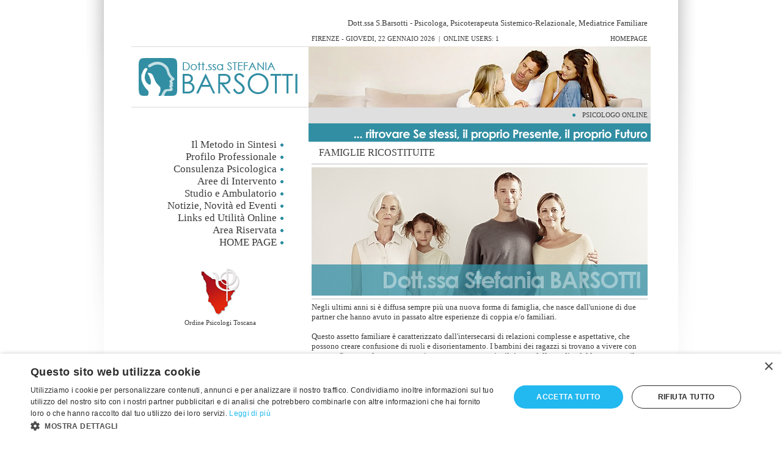

--- FILE ---
content_type: text/html
request_url: https://stefaniabarsotti.it/testi/texts_art.asp?idn=180
body_size: 10079
content:

<html>

<HEAD>
<TITLE>DOTT.SSA STEFANIA BARSOTTI - PSICOLOGA A FIRENZE, PSICOTERAPEUTA SISTEMICO RELAZIONALE, MEDIATRICE FAMILIARE - PSICOLOGO FIRENZE - PSICOLOGIA FIRENZE - FIRENZE - TOSCANA - ITALIA</TITLE>
<META NAME="DESCRIPTION" CONTENT="PSICOLOGO FIRENZE - PSICOLOGIA FIRENZE - PSICOTERAPIA FIRENZE - Dott.ssa Stefania Barsotti, psicologa a firenze, psicologo a firenze, psicoterapeuta a firenze, studio di psicoterapia a firenze, cura psicologica, sostegno psicologico, sostegno psicologico individuale, sostegno psicologico di coppia, sostegno psicologico familiare, disagi adolescenziali, problematiche evolutive, famiglie ricostituite, malattie mentali, depressione, disturbi d'ansia, attacchi d'ansia, attacchi di panico, disturbi del comportamento alimentare anoressia bulimia, disturbi sessuali, malattie psicosomatiche, disturbi del sonno, dipendenze alcool fumo social network gioco azzardo, sostegno alla genitorialita', supporto alla maternita', supporto post partum, disturbi evolutivi, separazione e divorzio, italia, toscana, firenze, valdisieve, valdarno, mugello, italy, tuscany, florence, sieveonline network.">
<META HTTP-EQUIV="Content-Type" CONTENT="text/html; charset=iso-8859-1">
<META NAME="LANGUAGE" CONTENT="it">
<META NAME="OWNER" CONTENT="DOTT.SSA STEFANIA BARSOTTI">
<META NAME="AUTHOR" CONTENT="InterMEDIA Communications - Pontassieve (FIRENZE) ITALIA - Tel.: (+39) 0558314721- www.intermediacommunications.com - SieveOnLine Network TM - www.sieveonline.it ">
<META NAME="COPYRIGHT" CONTENT="© 2015 InterMEDIA Communications snc - SieveOnLine Network TM">
<META NAME="ROBOTS" CONTENT="index,follow">
<link rel="stylesheet" href="../sol.css" type="text/css">
<link rel="shortcut icon" href="../immagini/favicon.ico">
</HEAD>
<script>
function adm(str) {
        searchWin = window.open(str,'adm','top=140,left=150,width=700,height=540,status=no,toolbar=no,menubar=no,scrollbars=yes,resizable=no');
}
</script>
<script type="text/javascript" src="../immagini/_jquery.min.js"></script>
<script>   
$(function(){   
    $('.slideshow img:gt(0)').hide();   
    setInterval(function(){$('.slideshow  :first-child').fadeOut(1500).next('img').fadeIn(1500).end().appendTo('.slideshow');}, 4000);   
});   
</script>
<style type="text/css">   
.slideshow {   
 margin:0 auto;   
 padding:0;   
 width:560px;   
 height:100px;   
 border:0;   
}   
.slideshow img {    
 display:block;   
 position:absolute;   
}   
</style>
<BODY BGCOLOR=#ffffff LEFTMARGIN=0 TOPMARGIN=0 MARGINWIDTH=0 MARGINHEIGHT=0>

  <center>
<TABLE WIDTH="1000" BORDER=0 CELLPADDING=0 style="border-collapse: collapse">
  <TR> 
    <TD class="normale" align="center" style="background-repeat: no-repeat" background="../immagini/back_minimal.jpg"> 
    
<script src="../www_cookiechoices.js"></script>
<div align="center">
  <center>
  <table border="0" style="border-collapse: collapse" width="850" cellpadding="0" class="maincolor_head">
    <tr>
      <td height="25"> 
    &nbsp;</td>
    </tr>
    <tr>
      <td height="50"> 
    <table border="0" cellpadding="5" style="border-collapse: collapse" width="850" id="AutoNumber1" height="50">
      <tr>
        <td width="280" class="normale" rowspan="2">
        <p align="center"><img border="0" src="../immagini/space.gif" width="5" height="5" alt="PSICOLOGO A FIRENZE PSICOLOGIA FIRENZE DOTT.SSA STEFANIA BARSOTTI PSICOLOGA A FIRENZE PSICOLOGO A FIRENZE PSICOTERAPEUTA A FIRENZE STUDIO DI PSICOTERAPIA A FIRENZE PREZZI VISITA PSICOLOGO COSTO VISITA PSICOLOGICA CURA PSICOLOGICA SOSTEGNO PSICOLOGICO SOSTEGNO PSICOLOGICO INDIVIDUALE SOSTEGNO PSICOLOGICO DI COPPIA SOSTEGNO PSICOLOGICO FAMILIARE DISAGI ADOLESCENZIALI PROBLEMATICHE EVOLUTIVE FAMIGLIE RICOSTITUITE MALATTIE MENTALI DEPRESSIONE DISTURBI D'ANSIA ATTACCHI D'ANSIA ATTACCHI DI PANICO DISTURBI DEL COMPORTAMENTO ALIMENTARE ANORESSIA BULIMIA DISTURBI SESSUALI MALATTIE PSICOSOMATICHE DISTURBI DEL SONNO DIPENDENZE ALCOOL FUMO SOCIAL NETWORK GIOCO AZZARDO SOSTEGNO ALLA GENITORIALITA' SUPPORTO ALLA MATERNITA' SUPPORTO POST PARTUM DISTURBI EVOLUTIVI SEPARAZIONE E DIVORZIO ITALIA TOSCANA FIRENZE VALDISIEVE VALDARNO MUGELLO ITALY TUSCANY FLORENCE SIEVEONLINE NETWORK"></td>
        <td valign="bottom" class="normale" colspan="2">
        <p align="right"><font size="2">Dott.ssa S.Barsotti - Psicologa, 
		Psicoterapeuta Sistemico-Relazionale, Mediatrice Familiare</font></td>
      </tr>
      <tr>
        <td height="25" align="left" width="473">
        <p class="menu-head">FIRENZE - <script type="text/javascript" language="JavaScript">
function WebDate() {
	var now = new Date();
	var year= now.getYear();if (year < 1000) year += 1900;
	nameDay = new Array('Domenica','Lunedi','Martedi','Mercoledi','Giovedi','Venerdi','Sabato');
	nameMth = new Array('Gennaio','Febbraio','Marzo','Aprile','Maggio', 'Giugno', 'Luglio', 'Agosto', 'Settembre', 'Ottobre', 'Novembre','Dicembre');
	document.write(''+nameDay[now.getDay()]+ ', ' + now.getDate() + " " + nameMth[now.getMonth()] + " " + year+'');
	}
</script><script type="text/javascript">WebDate(); </script>&nbsp; |&nbsp;
		Online Users: 1</td>
        <td height="25" align="right" width="67">
        <p align="right" class="normale">
		<a class="menu-head" href="../default.asp">HomePage</a></td>
      </tr>
    </table>
      </td>
    </tr>
    </table>
  </center>
</div>
<table border="0" cellpadding="0" cellspacing="0" style="border-collapse: collapse" width="750" id="AutoNumber2">
      <tr>
        <td width="850" colspan="2"> 
    <table border="0" cellpadding="0" cellspacing="0" style="border-collapse: collapse" id="AutoNumber4" width="850">
      <tr>
        <td width="290" height="100" valign="top"> 
    <a href="../default.asp">
    <img src="../immagini/logo_head.JPG" name="img"
onMouseOver="document.img.src='../immagini/logo_head.JPG';"
onMouseOut="document.img.src='../immagini/logo_head.JPG'; " border="0"></a></td>
        <td height="100">
        <div class="slideshow">
<img src="../immagini/1.jpg"/>
<img src="../immagini/2.jpg"/>
<img src="../immagini/3.jpg"/>  
</div></td>
      </tr>
    </table>
        </td>
      </tr>
      <tr>
        <td width="750" colspan="2"> 
    
<table cellpadding="0" border="0" width="850" id="navbar" style="border-collapse: collapse">
  <tr>
    <td width="1" class="normale">
<img src="../immagini/nav_left.gif" width="1" height="26"></td>
    <td align="center" class="normale" width="289" background="../immagini/back_menu1.jpg">
        &nbsp;</td>
    <td width="2" class="normale">
<img src="../immagini/nav_spacer.gif" width="2" height="26"></td>
    <td align="center" background="../immagini/back_menu.jpg" class="normale" width="557">
        <marquee align= "right" scrollamount= "3" scrolldelay="20" onmouseover='this.stop()' onmouseout='this.start()' width="550"><a href=../news/news_top.asp?idn=169 class=normale><img border="0" src="../immagini/menu-blink.gif" hspace="10">PSICOLOGO ONLINE, CHIAMA SENZA IMPEGNO</a>&nbsp;&nbsp;&nbsp;&nbsp;&nbsp;&nbsp;&nbsp;<a href=../news/news_top.asp?idn=124 class=normale><img border="0" src="../immagini/menu-blink.gif" hspace="10">BENVENUTI SUL MIO NUOVO SITO</a>&nbsp;&nbsp;&nbsp;&nbsp;&nbsp;&nbsp;&nbsp;<a href=../news/news_top.asp?idn=172 class=normale><img border="0" src="../immagini/menu-blink.gif" hspace="10">SEPARAZIONE E DIVORZIO</a>&nbsp;&nbsp;&nbsp;&nbsp;&nbsp;&nbsp;&nbsp;</marquee></td>
    <td width="1" background="../immagini/back_menu.jpg" align="right" class="normale">
<img src="../immagini/nav_right.gif" alt="" width="1" height="26"></td>
  </tr>
  </table>
</td>
      </tr>
      <tr>
        <td width="290" bgcolor="#ffffff" valign="top">
        <table border="0" cellpadding="5" cellspacing="0" style="border-collapse: collapse" width="100%" id="AutoNumber3">
          <tr>
            <td width="100%">
				
<div align="center">
	<table border="0" cellpadding="0" cellspacing="0" width="220" height="20">
		<tr>
			<td>&nbsp;</td>
		</tr>
	</table>
</div>
<div align="center">
<table border="0" cellpadding="0" width="220" style="border-collapse: collapse">
              
<tr>
<td height="17" background="../immagini/back_menu_sm.JPG" width="220"> 
<p align="right"><a class="menu" target="_top" href="../testi/texts_art.asp?idn=144">Il Metodo in Sintesi</a><img border="0" src="../immagini/menu.gif" hspace="5" width="7" height="7" vspace="1"></td>
</tr>              
              
<tr>
<td height="17" background="../immagini/back_menu_sm.JPG" width="220"> 
<p align="right"><a class="menu" target="_top" href="../testi/texts_art.asp?idn=173">Profilo Professionale</a><img border="0" src="../immagini/menu.gif" hspace="5" width="7" height="7" vspace="1"></td>
</tr>              
              
<tr>
<td height="17" background="../immagini/back_menu_sm.JPG" width="220"> 
<p align="right"><a class="menu" target="_top" href="../testi/texts_arg.asp?ida=31">Consulenza Psicologica</a><img border="0" src="../immagini/menu.gif" hspace="5" width="7" height="7" vspace="1"></td>
</tr>              
              
<tr>
<td height="17" background="../immagini/back_menu_sm.JPG" width="220"> 
<p align="right"><a class="menu" target="_top" href="../testi/texts_arg.asp?ida=37">Aree di Intervento</a><img border="0" src="../immagini/menu.gif" hspace="5" width="7" height="7" vspace="1"></td>
</tr>              
              
<tr>
<td height="17" background="../immagini/back_menu_sm.JPG" width="220"> 
<p align="right"><a class="menu" target="_top" href="../fotogallery/catalogo.asp?idcat=1">Studio e Ambulatorio</a><img border="0" src="../immagini/menu.gif" hspace="5" width="7" height="7" vspace="1"></td>
</tr>              
              
<tr>
<td height="17" background="../immagini/back_menu_sm.JPG" width="220"> 
<p align="right"><a class="menu" target="_top" href="../news/news.asp">Notizie, Novità ed Eventi</a><img border="0" src="../immagini/menu.gif" hspace="5" width="7" height="7" vspace="1"></td>
</tr>              
              
<tr>
<td height="17" background="../immagini/back_menu_sm.JPG" width="220"> 
<p align="right"><a class="menu" target="_top" href="../links/links.asp">Links ed Utilità Online</a><img border="0" src="../immagini/menu.gif" hspace="5" width="7" height="7" vspace="1"></td>
</tr>              
              
<tr>
<td height="17" background="../immagini/back_menu_sm.JPG" width="220"> 
<p align="right"><a class="menu" target="_top" href="../extranet/catalogopsw.asp">Area Riservata</a><img border="0" src="../immagini/menu.gif" hspace="5" width="7" height="7" vspace="1"></td>
</tr>              
              
<tr>
<td height="17" background="../immagini/back_menu_sm.JPG" width="220"> 
<p align="right"><a class="menu" target="_top" href="../default.asp">HOME PAGE</a><img border="0" src="../immagini/menu.gif" hspace="5" width="7" height="7" vspace="1"></td>
</tr>              

</table></div>
</td>
          </tr>
          <tr>
            <td width="100%">
                <a href="javascript:adm('admin/default.asp')">
				<img border="0" src="../immagini/space.gif" width="5" height="5"></a></td>
          </tr>
          <tr>
            <td width="100%">
				
<p align="center" class="normale">
<a target="_blank" class="normale" href="http://www.ordinepsicologitoscana.it/">
<img border="0" src="../immagini/logo_ordine_psicologi_toscana.jpg" width="80" height="80" vspace="5"><br>
Ordine Psicologi Toscana</a></p>
</td>
          </tr>
        </table>
        </td>
        <td width="559" valign="top">
        <table border="0" cellpadding="0" cellspacing="0" style="border-collapse: collapse" width="100%" id="AutoNumber5">
          <tr>
            <td width="100%">
			<img border="0" src="../immagini/title_slogan.jpg"></td>
          </tr>
          <tr>
            <td width="100%" valign="top" bgcolor="#FFFFFF">
            <table border="0" cellpadding="0" style="border-collapse: collapse" width="100%" id="AutoNumber6">
                <tr>
          <td valign="top" width="550" height="330" style="padding: 5px">
			<table border="0" cellspacing="0" style="border-collapse: collapse" width="550" cellpadding="0">
				<tr>
					<td width="550">
					<table width="100%" style="border-collapse: collapse" cellpadding="0" cellspacing="0">
						
						</tr>
	
						<tr>
							<td align="center" width="550">
							<table width="100%" cellspacing="0" style="border-collapse: collapse" border="0" cellpadding="0">
								<tr>
									<!-- BEGIN elenco_articoli -->
									<td valign="top" height="314">
									<table border="0" cellpadding="0" cellspacing="0" style="border-collapse: collapse">
										<tr>
											<td class="maincolor_heads" height="26">
          <p class="grassetto_white">&nbsp;&nbsp; FAMIGLIE RICOSTITUITE</td>
										</tr>
										<tr>
											<td width="550">
											<p class="grassetto_white">
											<img border="0" src="../immagini/line.gif" width="550" height="11"></td>
										</tr>
										<tr>
											<td valign="top">
											<img src="admin/mdb/imgs/180.jpg" border="0"></td>
										</tr>
										
										<tr>
											<td valign="top">
											<img border="0" src="../immagini/line.gif" width="550" height="11"></td>
										</tr>
										<tr>
											<td width="550" valign="top">
											<p class="normale"><font size="2">Negli ultimi anni si è diffusa sempre più una nuova forma di famiglia, che nasce dall'unione di due partner che hanno avuto in passato altre esperienze di coppia e/o familiari.<br><br>Questo assetto familiare è caratterizzato dall'intersecarsi di relazioni complesse e aspettative, che possono creare confusione di ruoli e disorientamento. I bambini dei ragazzi si trovano a vivere con persone fino a quel punto sconosciute e possono avvertire il timore della perdita del legame con il genitore non convivente.<br><br>I colloqui di consulenza psicologica svolti dalla dott.ssa Barsotti sono rivolti non alla passiva accettazione di questa nuova situazione, ma all'elaborazione del cambiamento avvenuto, attraverso la promozione del dialogo e dello scambio affettivo; l'obiettivo è quello di arrivare ad una definizione condivisa dei ruoli, degli spazi, dei confini e delle figure di riferimento all'interno della nuova dimensione familiare.</font></p>
											</td>
										</tr>
										</td>
										</tr>
										</table>
									</td>
								</tr>
								<!-- END elenco_articoli -->
								<tr>
									<td valign="top">
						<img border="0" src="../immagini/line_bottom.gif" width="550" height="6"></td>
								</tr>
								</table>
							</td>
							
						</tr>
					</table>
					</td>
				</tr>
				</table>
			</td></td>
        </tr>
        		</td>
              </tr>
              </table>
            </td>
          </tr>
        </table>
        </td>
      </tr>
      <tr>
        <td width="750" colspan="2">

<table border="0" width="850" height="150" style="border-collapse: collapse" class="maincolor_footer" cellpadding="0">
	<tr>
		<td width="290" height="26">
		<p align="left">&nbsp;</td>
		<td width="560" height="26" background="../immagini/back_footer.jpg">
		&nbsp;</td>
	</tr>
	<tr>
		<td valign="top" width="850" align="right" height="150" colspan="2">
		<table border="0" width="850" height="150" style="border-collapse: collapse" class="maincolor_footer" cellpadding="0">
	<tr>
		<td valign="top" width="290" align="right" bgcolor="#EBEBEB" height="250">
		<table border="0" width="100%" cellspacing="0" cellpadding="10">
			<tr>
				<td>
				<table border="0" width="100%" cellspacing="0" cellpadding="0">
					<tr>
						<td>
						<p class="grassetto_white">DOTT.SSA STEFANIA BARSOTTI</td>
					</tr>
					<tr>
						<td>
						<p class="footer">Via Francesco Puccinotti, 88<br>
						50129 Firenze (FIRENZE) Toscana - Italia<br>Mobile: (+39) 333 3984443<br>Partita IVA e Codice 
						Fiscale: 06517970486<br>
						<br>
						<a class="footer" target="_blank" href="../www_cookie.htm">
						Cookie Policy &amp; Privacy</a></td>
					</tr>
				</table>
				</td>
			</tr>
		</table>
		</td>
		<td valign="top" width="186" align="left" bgcolor="#DFDFDF" height="250">
		<table border="0" width="100%" cellspacing="0" cellpadding="10">
			<tr>
				<td>
				<table border="0" cellpadding="0" cellspacing="0" width="100%">
					<tr>
						<td class="footer">
						<p class="grassetto_white">CONTATTI</td>
					</tr>
					<tr>
						<td class="footer">
						<p class="footer">&nbsp; &#8226;&nbsp;
						<a class="footer" href="../infoline.asp">Infoline</a><br>
&nbsp; &#8226;&nbsp; <a class="footer" href="mailto:info@stefaniabarsotti.it">
						info@stefaniabarsotti.it</a></td>
					</tr>
					<tr>
						<td class="footer">&nbsp;</td>
					</tr>
					<tr>
						<td class="footer">
						<p class="grassetto_white">
				COME RAGGIUNGERCI</td>
					</tr>
					<tr>
						<td class="footer">
						<p class="footer">&nbsp; &#8226;&nbsp; 
						<a class="footer" href="../mappa.asp">Google Map</a></td>
					</tr>
				</table>
				</td>
			</tr>
		</table>
		</td>
		<td valign="top" width="186" align="left" bgcolor="#DFDFDF" height="250">
		<table border="0" width="100%" cellspacing="0" cellpadding="10">
			<tr>
				<td>
		<table border="0" width="100%" cellspacing="0" cellpadding="0">
			<tr>
				<td class="footer">
				<p class="grassetto_white">SHARE US!</td>
			</tr>
			<tr>
				<td class="footer">
				<a href="http://www.facebook.com/sharer.php?u=http://www.stefaniabarsotti.it" target="_blank">
				<img src="../immagini/social/facebook.png" alt="Facebook" border="0" width="30" height="30" vspace="5" /></a><a href="http://twitter.com/share?url=http://www.stefaniabarsotti.it&text=Dott.ssa Stefania Barsotti Psicologa&hashtags=DottssaStefaniaBarsottiPsicologa" target="_blank"><img src="../immagini/social/twitter.png" alt="Twitter" border="0" width="30" height="30" hspace="5" vspace="5" /></a><a href="https://plus.google.com/share?url=http://www.stefaniabarsotti.it" target="_blank"><img src="../immagini/social/google.png" alt="Google" border="0" width="30" height="30" vspace="5" /></a><a href="javascript:void((function()%7Bvar%20e=document.createElement('script');e.setAttribute('type','text/javascript');e.setAttribute('charset','UTF-8');e.setAttribute('src','http://assets.pinterest.com/js/pinmarklet.js?r='+Math.random()*99999999);document.body.appendChild(e)%7D)());"><img src="../immagini/social/pinterest.png" alt="Pinterest" border="0" width="30" height="30" hspace="5" vspace="5" /></a><br>
 		<a href="http://www.digg.com/submit?url=http://www.stefaniabarsotti.it" target="_blank">
				<img src="../immagini/social/diggit.png" alt="Digg" border="0" width="30" height="30" /></a><a href="http://www.linkedin.com/shareArticle?mini=true&url=http://www.stefaniabarsotti.it" target="_blank"><img src="../immagini/social/linkedin.png" alt="LinkedIn" border="0" width="30" height="30" hspace="5" /></a><a href="http://www.stumbleupon.com/submit?url=http://www.stefaniabarsotti.it&title=Dott.ssa Stefania Barsotti Psicologa" target="_blank"><img src="../immagini/social/stumbleupon.png" alt="StumbleUpon" border="0" width="30" height="30" hspace="0" /></a><br>
				<a href="mailto:?Subject=Dott.ssa Stefania Barsotti Psicologa&Body=I saw this and thought of you! http://www.stefaniabarsotti.it">
				<img src="../immagini/social/email.png" alt="Email" border="0" width="30" height="30" hspace="35" vspace="5" /></a></td>
			</tr>
			<tr>
				<td class="footer">
				<font size="1">
				<img border="0" src="../immagini/space.gif" width="5" height="5" hspace="0"></font></td>
			</tr>
			<tr>
				<td class="footer">
				<p class="grassetto_white">CONNECT</td>
			</tr>
			<tr>
				<td class="footer">
				<a target="_blank" href="https://www.facebook.com/">
				<img src="../immagini/social/facebook.png" alt="Facebook" border="0" width="30" height="30" vspace="5" /></a><a target="_blank" href="https://it.linkedin.com/pub/stefania-barsotti/41/658/3a"><img src="../immagini/social/linkedin.png" alt="LinkedIn" border="0" width="30" height="30" vspace="5" hspace="5" /></a></td>
			</tr>
			</table>
				</td>
			</tr>
		</table>
		</td>
		<td valign="top" width="188" align="left" bgcolor="#DFDFDF" height="250">
		<table border="0" width="100%" cellspacing="0" cellpadding="10">
			<tr>
				<td>
				<table border="0" cellpadding="0" cellspacing="0" width="100%">
					<tr>
						<td class="footer">
						<p class="grassetto_white">ORARIO</td>
					</tr>
					<tr>
						<td class="footer">
						<p class="footer">Lunedi - Venerdi:<br>
						09,00-12,30 / 14,30-21,00<br>
						previo appuntamento.</td>
					</tr>
					<tr>
						<td class="footer">
						&nbsp;</td>
					</tr>
					<tr>
						<td class="footer">
						&nbsp;</td>
					</tr>
					<tr>
						<td class="footer">
						&nbsp;</td>
					</tr>
				</table>
				</td>
			</tr>
		</table>
		</td>
	</tr>
	</table></td>
	</tr>
	<tr>
		<td width="290" height="30" valign="bottom">
		&nbsp;</td>
		<td width="560" height="30" align="right" valign="bottom">
		<p class="footer">&nbsp;<a href="http://www.sieveonline.it" target="_blank"><img border="0" src="../immagini/space.gif" width="5" height="5" alt="SieveOnLine Network TM"></a><a href="http://www.intermediacommunications.com" target="_blank"><img border="0" src="../immagini/space.gif" width="5" height="5" alt="InterMEDIA Communications"></a><span style="text-transform: uppercase"><a class="footer" href="../credits.asp">InterMEDIA 
		Communications ©
		Web Consulting, Design &amp; Marketing</a>&nbsp; </span> </td>
	</tr>
	<tr>
		<td width="290" height="26" valign="bottom">
		&nbsp;</td>
		<td width="560" height="26" align="right" valign="bottom">
		&nbsp;</td>
	</tr>
	</table>
</td>
      </tr>
    </table>
    </TD>
  </TR>
  </TABLE>
             
</BODY></HTML>

--- FILE ---
content_type: text/css
request_url: https://stefaniabarsotti.it/sol.css
body_size: 516
content:
'body {
'background-color: #dadada;
'background: url('immagini/background.jpg');
'background-repeat: repeat;
'background-attachment: fixed;
'background-position: 0 0;
'background-size: cover;
'-moz-background-size: cover;
'-webkit-background-size: cover;
'}

.maincolor_head { 
	BACKGROUND: transparent
}
.maincolor_heads { 
	BACKGROUND: #ffffff
}
.maincolor_footer { 
	BACKGROUND: transparent
}
.menu-head {
	FONT-SIZE: 11px; COLOR: #3B3B3B; FONT-FAMILY: 'Tahoma'; TEXT-DECORATION: none; TEXT-TRANSFORM: uppercase
}
a.menu-head:hover{
	COLOR: #8B8B8B
}
.menu {
	FONT-SIZE: 17px; COLOR: #3B3B3B; FONT-FAMILY: 'Tahoma'; TEXT-DECORATION: none; TEXT-TRANSFORM: none
}
a.menu:hover{
	COLOR: #8B8B8B
}
.menu-home {
	FONT-SIZE: 17px; COLOR: #FFFFFF; FONT-FAMILY: 'Tahoma'; TEXT-DECORATION: none; TEXT-TRANSFORM: none
}
a.menu-home:hover{
	COLOR: #DADADA
}
.menu-bannerbox {
	FONT-SIZE: 14px; COLOR: #FFFFFF; FONT-FAMILY: 'Tahoma'; TEXT-DECORATION: none; TEXT-TRANSFORM: none
}
a.menu-bannerbox:hover{
	COLOR: #DADADA
}
.normale {
	FONT-SIZE: 11px; COLOR: #3B3B3B; FONT-FAMILY: 'Tahoma'; TEXT-DECORATION: none
}
a.normale:hover {
	COLOR: #8B8B8B
}
.normale_white {
	FONT-SIZE: 11px; COLOR: #FFFFFF; FONT-FAMILY: 'Tahoma'; TEXT-DECORATION: none
}
a.normale_white:hover{
	COLOR: #8B8B8B
}
.grassetto {
	FONT-SIZE: 12px; COLOR: #3B3B3B; FONT-FAMILY: 'Tahoma'; font-weight: normal; TEXT-DECORATION: none
}
a.grassetto:hover {
	COLOR: #8B8B8B
}
.grassetto_white {
	FONT-SIZE: 16px; COLOR: #3B3B3B; FONT-FAMILY: 'Tahoma'; font-weight: normal; TEXT-DECORATION: none; TEXT-TRANSFORM: uppercase
}
a.grassetto_white:hover {
	COLOR: #8B8B8B
}
.titolo {
	FONT-SIZE: 11px; COLOR: #800000; FONT-FAMILY: 'Tahoma'; font-weight: bold; TEXT-DECORATION: none
}
a.titolo:hover {
	COLOR: #8B8B8B
}
.footer {
	FONT-SIZE: 11px; COLOR: #3B3B3B; FONT-FAMILY: 'Tahoma'; TEXT-DECORATION: none
}
a.footer:hover {
	COLOR: #8B8B8B
}
.sub-style {
    background: transparent; border: none; cursor: pointer; font-family: 'Tahoma'; font-size: 10px; text-decoration: none; color: #3B3B3B; TEXT-TRANSFORM: uppercase;
}
.dix {
	display:none
}
marquee {
    height: 13px;
}

--- FILE ---
content_type: application/javascript
request_url: https://stefaniabarsotti.it/www_cookiechoices.js
body_size: -40
content:
var script = document.createElement('script');
          
script.src = "//cdn.cookie-script.com/s/81d1536eae3984fe6225af9d851070b1.js";
  
document.head.appendChild(script)